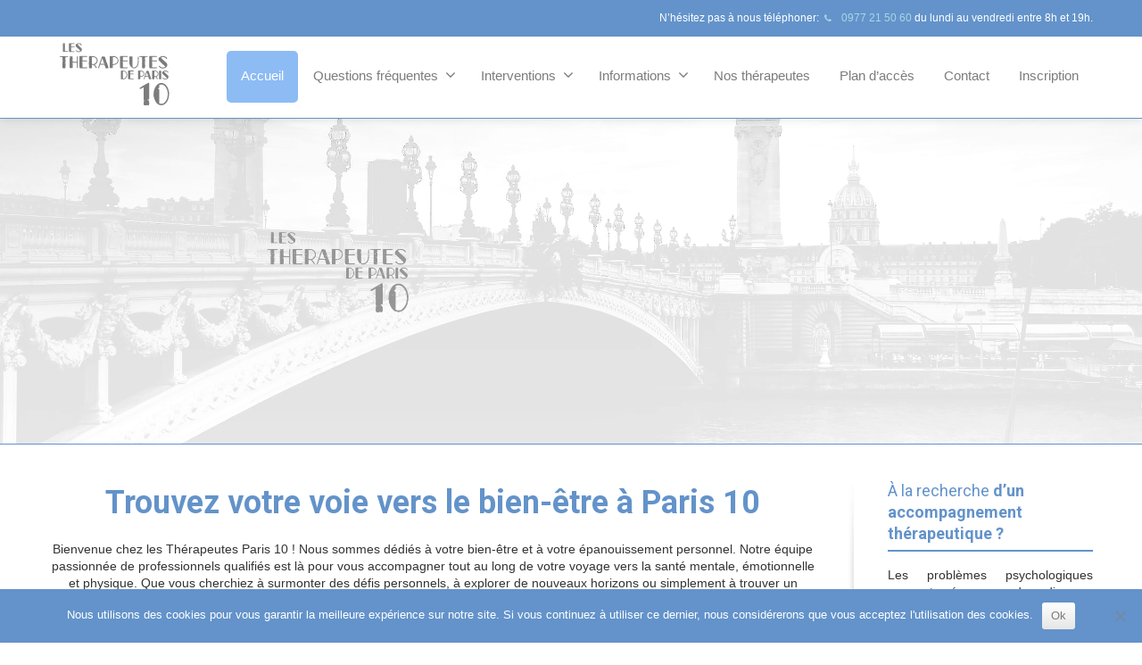

--- FILE ---
content_type: text/html; charset=UTF-8
request_url: https://therapeutes-paris10.fr/
body_size: 22560
content:
<!DOCTYPE html>
<!--[if lt IE 7]>      <html class="no-js html-loading wf-active ie old-browser lt-ie10 lt-ie9 lt-ie8 lt-ie7 responsive" itemscope="itemscope" itemtype="http://schema.org/WebPage" dir="ltr" lang="fr-FR" prefix="og: https://ogp.me/ns#"> <![endif]-->
<!--[if IE 7]>         <html class="no-js html-loading wf-active ie old-browser ie7 lt-ie10 lt-ie9 lt-ie8 responsive" itemscope="itemscope" itemtype="http://schema.org/WebPage" dir="ltr" lang="fr-FR" prefix="og: https://ogp.me/ns#"> <![endif]-->
<!--[if IE 8]>         <html class="no-js html-loading wf-active ie old-browser ie8 lt-ie10 lt-ie9 responsive" itemscope="itemscope" itemtype="http://schema.org/WebPage" dir="ltr" lang="fr-FR" prefix="og: https://ogp.me/ns#"> <![endif]-->
<!--[if IE 9]>         <html class="no-js html-loading wf-active ie modern-browser ie9 lt-ie10 responsive" itemscope="itemscope" itemtype="http://schema.org/WebPage" dir="ltr" lang="fr-FR" prefix="og: https://ogp.me/ns#"> <![endif]-->
<!--[if gt IE 9]><!--> <html class="no-js html-loading wf-active modern-browser responsive" itemscope="itemscope" itemtype="http://schema.org/WebPage" dir="ltr" lang="fr-FR" prefix="og: https://ogp.me/ns#"> <!--<![endif]-->
<head>
<meta http-equiv="content-type" content="text/html; charset=UTF-8" />
<meta name="viewport" content="width=device-width, initial-scale=1.0">
<!-- W3TC-include-js-head -->
<!--[if IE 8]>
<meta http-equiv="X-UA-Compatible" content="IE=edge,chrome=1">
<![endif]-->
<title>Thérapeutes Paris 10 : Renouez avec votre bien-être</title>
<link data-rocket-preload as="style" href="https://fonts.googleapis.com/css?family=Roboto%3A100%2C100italic%2C300%2C300italic%2Cregular%2Citalic%2C500%2C500italic%2C700%2C700italic%2C900%2C900italic%3Alatin-ext%2Cvietnamese%2Cgreek%2Ccyrillic-ext%2Cgreek-ext%2Clatin%2Ccyrillic&#038;display=swap" rel="preload">
<link href="https://fonts.googleapis.com/css?family=Roboto%3A100%2C100italic%2C300%2C300italic%2Cregular%2Citalic%2C500%2C500italic%2C700%2C700italic%2C900%2C900italic%3Alatin-ext%2Cvietnamese%2Cgreek%2Ccyrillic-ext%2Cgreek-ext%2Clatin%2Ccyrillic&#038;display=swap" media="print" onload="this.media=&#039;all&#039;" rel="stylesheet">
<noscript data-wpr-hosted-gf-parameters=""><link rel="stylesheet" href="https://fonts.googleapis.com/css?family=Roboto%3A100%2C100italic%2C300%2C300italic%2Cregular%2Citalic%2C500%2C500italic%2C700%2C700italic%2C900%2C900italic%3Alatin-ext%2Cvietnamese%2Cgreek%2Ccyrillic-ext%2Cgreek-ext%2Clatin%2Ccyrillic&#038;display=swap"></noscript>

		<!-- All in One SEO Pro 4.7.0 - aioseo.com -->
		<meta name="description" content="Thérapeutes Paris 10 : Découvrez notre équipe de thérapeutes dévoués à Paris 10, offrant une gamme diversifiée de thérapies pour répondre à vos besoins" />
		<meta name="robots" content="max-image-preview:large" />
		<meta name="google-site-verification" content="g5pkRdQVM1mSzsVvXeLpJ-0WV3feNXZXJPVBcmZ7s8o" />
		<meta name="msvalidate.01" content="53A8A52880BD8C5B7F974201D8C4C8CC" />
		<meta name="keywords" content="psychologue paris,psy paris,psychotherapeute paris,psychologue souffrance au travail,psychotherapie paris,psychologue gare de lyon,psychologue paris 10,psychologue paris 10eme" />
		<link rel="canonical" href="https://therapeutes-paris10.fr/" />
		<meta name="generator" content="All in One SEO Pro (AIOSEO) 4.7.0" />
		<meta property="og:locale" content="fr_FR" />
		<meta property="og:site_name" content="Thérapeute Paris 10 | Regrouprement des thérapeutes de Paris 10ème Arrondissement" />
		<meta property="og:type" content="website" />
		<meta property="og:title" content="Thérapeutes Paris 10 : Renouez avec votre bien-être" />
		<meta property="og:description" content="Thérapeutes Paris 10 : Découvrez notre équipe de thérapeutes dévoués à Paris 10, offrant une gamme diversifiée de thérapies pour répondre à vos besoins" />
		<meta property="og:url" content="https://therapeutes-paris10.fr/" />
		<meta name="twitter:card" content="summary_large_image" />
		<meta name="twitter:title" content="Thérapeutes Paris 10 : Renouez avec votre bien-être" />
		<meta name="twitter:description" content="Thérapeutes Paris 10 : Découvrez notre équipe de thérapeutes dévoués à Paris 10, offrant une gamme diversifiée de thérapies pour répondre à vos besoins" />
		<meta name="google" content="nositelinkssearchbox" />
		<script type="application/ld+json" class="aioseo-schema">
			{"@context":"https:\/\/schema.org","@graph":[{"@type":"BreadcrumbList","@id":"https:\/\/therapeutes-paris10.fr\/#breadcrumblist","itemListElement":[{"@type":"ListItem","@id":"https:\/\/therapeutes-paris10.fr\/#listItem","position":1,"name":"Domicile"}]},{"@type":"Organization","@id":"https:\/\/therapeutes-paris10.fr\/#organization","name":"Th\u00e9rapeute Paris 10","url":"https:\/\/therapeutes-paris10.fr\/","logo":{"@type":"ImageObject","url":"https:\/\/therapeutes-paris10.fr\/wp-content\/uploads\/2024\/02\/logo-paris-10.png","@id":"https:\/\/therapeutes-paris10.fr\/#organizationLogo","width":150,"height":91,"caption":"logo paris 10"},"image":{"@id":"https:\/\/therapeutes-paris10.fr\/#organizationLogo"}},{"@type":"WebPage","@id":"https:\/\/therapeutes-paris10.fr\/#webpage","url":"https:\/\/therapeutes-paris10.fr\/","name":"Th\u00e9rapeutes Paris 10 : Renouez avec votre bien-\u00eatre","description":"Th\u00e9rapeutes Paris 10 : D\u00e9couvrez notre \u00e9quipe de th\u00e9rapeutes d\u00e9vou\u00e9s \u00e0 Paris 10, offrant une gamme diversifi\u00e9e de th\u00e9rapies pour r\u00e9pondre \u00e0 vos besoins","inLanguage":"fr-FR","isPartOf":{"@id":"https:\/\/therapeutes-paris10.fr\/#website"},"breadcrumb":{"@id":"https:\/\/therapeutes-paris10.fr\/#breadcrumblist"},"datePublished":"2010-09-17T12:57:19+00:00","dateModified":"2024-12-31T10:29:24+00:00"},{"@type":"WebSite","@id":"https:\/\/therapeutes-paris10.fr\/#website","url":"https:\/\/therapeutes-paris10.fr\/","name":"Th\u00e9rapeute Paris 10","alternateName":"Regroupement des th\u00e9rapeutes au 10\u00e8me Arrondissement","description":"Regrouprement des th\u00e9rapeutes de Paris 10\u00e8me Arrondissement","inLanguage":"fr-FR","publisher":{"@id":"https:\/\/therapeutes-paris10.fr\/#organization"}}]}
		</script>
		<script type="text/javascript">
			(function(c,l,a,r,i,t,y){
			c[a]=c[a]||function(){(c[a].q=c[a].q||[]).push(arguments)};t=l.createElement(r);t.async=1;
			t.src="https://www.clarity.ms/tag/"+i+"?ref=aioseo";y=l.getElementsByTagName(r)[0];y.parentNode.insertBefore(t,y);
		})(window, document, "clarity", "script", "l9e821qf7v");
		</script>
		<!-- All in One SEO Pro -->

<link href='https://fonts.gstatic.com' crossorigin rel='preconnect' />
<link rel="alternate" type="application/rss+xml" title="Thérapeute Paris 10 &raquo; Flux" href="https://therapeutes-paris10.fr/feed/" />
<link rel="alternate" title="oEmbed (JSON)" type="application/json+oembed" href="https://therapeutes-paris10.fr/wp-json/oembed/1.0/embed?url=https%3A%2F%2Ftherapeutes-paris10.fr%2F" />
<link rel="alternate" title="oEmbed (XML)" type="text/xml+oembed" href="https://therapeutes-paris10.fr/wp-json/oembed/1.0/embed?url=https%3A%2F%2Ftherapeutes-paris10.fr%2F&#038;format=xml" />
<style id='wp-img-auto-sizes-contain-inline-css' type='text/css'>
img:is([sizes=auto i],[sizes^="auto," i]){contain-intrinsic-size:3000px 1500px}
/*# sourceURL=wp-img-auto-sizes-contain-inline-css */
</style>
<link rel='stylesheet' id='otw_grid_manager-css' href='https://therapeutes-paris10.fr/wp-content/plugins/widgetize-pages-light/include/otw_components/otw_grid_manager_light/css/otw-grid.css?ver=1.1' type='text/css' media='all' />
<style id='wp-emoji-styles-inline-css' type='text/css'>

	img.wp-smiley, img.emoji {
		display: inline !important;
		border: none !important;
		box-shadow: none !important;
		height: 1em !important;
		width: 1em !important;
		margin: 0 0.07em !important;
		vertical-align: -0.1em !important;
		background: none !important;
		padding: 0 !important;
	}
/*# sourceURL=wp-emoji-styles-inline-css */
</style>
<style id='wp-block-library-inline-css' type='text/css'>
:root{--wp-block-synced-color:#7a00df;--wp-block-synced-color--rgb:122,0,223;--wp-bound-block-color:var(--wp-block-synced-color);--wp-editor-canvas-background:#ddd;--wp-admin-theme-color:#007cba;--wp-admin-theme-color--rgb:0,124,186;--wp-admin-theme-color-darker-10:#006ba1;--wp-admin-theme-color-darker-10--rgb:0,107,160.5;--wp-admin-theme-color-darker-20:#005a87;--wp-admin-theme-color-darker-20--rgb:0,90,135;--wp-admin-border-width-focus:2px}@media (min-resolution:192dpi){:root{--wp-admin-border-width-focus:1.5px}}.wp-element-button{cursor:pointer}:root .has-very-light-gray-background-color{background-color:#eee}:root .has-very-dark-gray-background-color{background-color:#313131}:root .has-very-light-gray-color{color:#eee}:root .has-very-dark-gray-color{color:#313131}:root .has-vivid-green-cyan-to-vivid-cyan-blue-gradient-background{background:linear-gradient(135deg,#00d084,#0693e3)}:root .has-purple-crush-gradient-background{background:linear-gradient(135deg,#34e2e4,#4721fb 50%,#ab1dfe)}:root .has-hazy-dawn-gradient-background{background:linear-gradient(135deg,#faaca8,#dad0ec)}:root .has-subdued-olive-gradient-background{background:linear-gradient(135deg,#fafae1,#67a671)}:root .has-atomic-cream-gradient-background{background:linear-gradient(135deg,#fdd79a,#004a59)}:root .has-nightshade-gradient-background{background:linear-gradient(135deg,#330968,#31cdcf)}:root .has-midnight-gradient-background{background:linear-gradient(135deg,#020381,#2874fc)}:root{--wp--preset--font-size--normal:16px;--wp--preset--font-size--huge:42px}.has-regular-font-size{font-size:1em}.has-larger-font-size{font-size:2.625em}.has-normal-font-size{font-size:var(--wp--preset--font-size--normal)}.has-huge-font-size{font-size:var(--wp--preset--font-size--huge)}.has-text-align-center{text-align:center}.has-text-align-left{text-align:left}.has-text-align-right{text-align:right}.has-fit-text{white-space:nowrap!important}#end-resizable-editor-section{display:none}.aligncenter{clear:both}.items-justified-left{justify-content:flex-start}.items-justified-center{justify-content:center}.items-justified-right{justify-content:flex-end}.items-justified-space-between{justify-content:space-between}.screen-reader-text{border:0;clip-path:inset(50%);height:1px;margin:-1px;overflow:hidden;padding:0;position:absolute;width:1px;word-wrap:normal!important}.screen-reader-text:focus{background-color:#ddd;clip-path:none;color:#444;display:block;font-size:1em;height:auto;left:5px;line-height:normal;padding:15px 23px 14px;text-decoration:none;top:5px;width:auto;z-index:100000}html :where(.has-border-color){border-style:solid}html :where([style*=border-top-color]){border-top-style:solid}html :where([style*=border-right-color]){border-right-style:solid}html :where([style*=border-bottom-color]){border-bottom-style:solid}html :where([style*=border-left-color]){border-left-style:solid}html :where([style*=border-width]){border-style:solid}html :where([style*=border-top-width]){border-top-style:solid}html :where([style*=border-right-width]){border-right-style:solid}html :where([style*=border-bottom-width]){border-bottom-style:solid}html :where([style*=border-left-width]){border-left-style:solid}html :where(img[class*=wp-image-]){height:auto;max-width:100%}:where(figure){margin:0 0 1em}html :where(.is-position-sticky){--wp-admin--admin-bar--position-offset:var(--wp-admin--admin-bar--height,0px)}@media screen and (max-width:600px){html :where(.is-position-sticky){--wp-admin--admin-bar--position-offset:0px}}

/*# sourceURL=wp-block-library-inline-css */
</style>
<style id='classic-theme-styles-inline-css' type='text/css'>
/*! This file is auto-generated */
.wp-block-button__link{color:#fff;background-color:#32373c;border-radius:9999px;box-shadow:none;text-decoration:none;padding:calc(.667em + 2px) calc(1.333em + 2px);font-size:1.125em}.wp-block-file__button{background:#32373c;color:#fff;text-decoration:none}
/*# sourceURL=/wp-includes/css/classic-themes.min.css */
</style>
<link rel='stylesheet' id='cookie-notice-front-css' href='https://therapeutes-paris10.fr/wp-content/plugins/cookie-notice/css/front.min.css?ver=2.5.11' type='text/css' media='all' />
<link rel='stylesheet' id='tablepress-default-css' href='https://therapeutes-paris10.fr/wp-content/plugins/tablepress/css/build/default.css?ver=3.2.6' type='text/css' media='all' />
<link rel='stylesheet' id='js_composer_front-css' href='https://therapeutes-paris10.fr/wp-content/plugins/js_composer/assets/css/js_composer.min.css?ver=8.4.1' type='text/css' media='all' />
<link rel='stylesheet' id='bsf-Defaults-css' href='https://therapeutes-paris10.fr/wp-content/uploads/smile_fonts/Defaults/Defaults.css?ver=3.20.2' type='text/css' media='all' />
<link rel='stylesheet' id='timed-content-css-css' href='https://therapeutes-paris10.fr/wp-content/plugins/timed-content/css/timed-content.css?ver=2.97' type='text/css' media='all' />
<link rel='stylesheet' id='theme-frontend-style-css' href='https://therapeutes-paris10.fr/wp-content/themes/envision/lib/css/style.min.css?ver=3.7.0' type='text/css' media='all' />
<link rel='stylesheet' id='theme-bootstrap-responsive-1170-css' href='https://therapeutes-paris10.fr/wp-content/themes/envision/lib/css/bootstrap-responsive-1170.min.css?ver=3.7.0' type='text/css' media='all' />

<link rel='stylesheet' id='theme-fontawesome-css' href='https://therapeutes-paris10.fr/wp-content/themes/envision/includes/modules/module.fontawesome/source/css/font-awesome.min.css?ver=3.7.0' type='text/css' media='all' />
<link rel='stylesheet' id='theme-icomoon-css' href='https://therapeutes-paris10.fr/wp-content/themes/envision/includes/modules/module.icomoon/source/css/icomoon.css?ver=3.7.0' type='text/css' media='all' />
<link rel='stylesheet' id='theme-skin' href='https://therapeutes-paris10.fr/wp-content/uploads/2024/02/Default-Skin_acc815ca0b16fd2b0bfc29dc30dfedcb.css?VKMQiGaAau' type='text/css' media='all'/>
<script type='text/javascript'>
var CloudFwOp = {"themeurl":"https:\/\/therapeutes-paris10.fr\/wp-content\/themes\/envision","ajaxUrl":"https:\/\/therapeutes-paris10.fr\/wp-admin\/admin-ajax.php","device":"widescreen","RTL":false,"SSL":true,"protocol":"https","responsive":true,"lang":"fr-FR","sticky_header":true,"header_overlapping":false,"navigation_event":"hover","sticky_header_offset":-91,"nav_hover_delay":"10","uniform_elements":true,"disable_prettyphoto_on_mobile":true,"text_close":"Close","gallery_overlay_opacity":"90"};
</script>
<script type="text/javascript" src="https://therapeutes-paris10.fr/wp-includes/js/jquery/jquery.min.js?ver=3.7.1" id="jquery-core-js"></script>
<script type="text/javascript" src="https://therapeutes-paris10.fr/wp-includes/js/jquery/jquery-migrate.min.js?ver=3.4.1" id="jquery-migrate-js"></script>
<script type="text/javascript" id="cookie-notice-front-js-before">
/* <![CDATA[ */
var cnArgs = {"ajaxUrl":"https:\/\/therapeutes-paris10.fr\/wp-admin\/admin-ajax.php","nonce":"35f7c26124","hideEffect":"fade","position":"bottom","onScroll":false,"onScrollOffset":100,"onClick":false,"cookieName":"cookie_notice_accepted","cookieTime":15811200,"cookieTimeRejected":2592000,"globalCookie":false,"redirection":false,"cache":true,"revokeCookies":false,"revokeCookiesOpt":"automatic"};

//# sourceURL=cookie-notice-front-js-before
/* ]]> */
</script>
<script type="text/javascript" src="https://therapeutes-paris10.fr/wp-content/plugins/cookie-notice/js/front.min.js?ver=2.5.11" id="cookie-notice-front-js"></script>
<script type="text/javascript" src="https://therapeutes-paris10.fr/wp-content/plugins/timed-content/js/timed-content.js?ver=2.97" id="timed-content_js-js"></script>
<script></script><link rel="https://api.w.org/" href="https://therapeutes-paris10.fr/wp-json/" /><link rel="alternate" title="JSON" type="application/json" href="https://therapeutes-paris10.fr/wp-json/wp/v2/pages/4" /><link rel='shortlink' href='https://therapeutes-paris10.fr/' />
<script src="https://analytics.ahrefs.com/analytics.js" data-key="qb3cKVM8ZYDc7t4ssBYLQQ" async></script>


<meta name="ahrefs-site-verification" content="885d3f54c0f69c7894df227d3a4574287fc916140b13d80d60df4ebe361b28a4">

<script type="text/javascript">
    (function(c,l,a,r,i,t,y){
        c[a]=c[a]||function(){(c[a].q=c[a].q||[]).push(arguments)};
        t=l.createElement(r);t.async=1;t.src="https://www.clarity.ms/tag/"+i;
        y=l.getElementsByTagName(r)[0];y.parentNode.insertBefore(t,y);
    })(window, document, "clarity", "script", "l9e821qf7v");
</script>

            <style>
                body {
                    -webkit-touch-callout: none;
                    -webkit-user-select: none;
                    -khtml-user-select: none;
                    -moz-user-select: none;
                    -ms-user-select: none;
                    user-select: none;
                }
            </style>


            <script type="text/javascript">
                //<![CDATA[
                document.onkeypress = function(event) {
                    event = (event || window.event);
                    if (event.keyCode === 123) {
                        //alert('No F-12');
                        return false;
                    }
                };
                document.onmousedown = function(event) {
                    event = (event || window.event);
                    if (event.keyCode === 123) {
                        //alert('No F-keys');
                        return false;
                    }
                };
                document.onkeydown = function(event) {
                    event = (event || window.event);
                    if (event.keyCode === 123) {
                        //alert('No F-keys');
                        return false;
                    }
                };

                function contentprotector() {
                    return false;
                }
                function mousehandler(e) {
                    var myevent = (isNS) ? e : event;
                    var eventbutton = (isNS) ? myevent.which : myevent.button;
                    if ((eventbutton === 2) || (eventbutton === 3))
                        return false;
                }
                document.oncontextmenu = contentprotector;
                document.onmouseup = contentprotector;
                var isCtrl = false;
                window.onkeyup = function(e)
                {
                    if (e.which === 17)
                        isCtrl = false;
                }

                window.onkeydown = function(e)
                {
                    if (e.which === 17)
                        isCtrl = true;
                    if (((e.which === 85) || (e.which === 65) || (e.which === 80) || (e.which === 88) || (e.which === 67) || (e.which === 86) || (e.which === 83)) && isCtrl === true)
                    {
                        return false;
                    }
                }
                isCtrl = false;
                document.ondragstart = contentprotector;
                //]]>
            </script>
            <meta name="generator" content="Powered by WPBakery Page Builder - drag and drop page builder for WordPress."/>
<style type="text/css">.broken_link, a.broken_link {
	text-decoration: line-through;
}</style><link rel='stylesheet' id='yarppRelatedCss-css' href='https://therapeutes-paris10.fr/wp-content/plugins/yet-another-related-posts-plugin/style/related.css?ver=5.30.11' type='text/css' media='all' />
<style id='global-styles-inline-css' type='text/css'>
:root{--wp--preset--aspect-ratio--square: 1;--wp--preset--aspect-ratio--4-3: 4/3;--wp--preset--aspect-ratio--3-4: 3/4;--wp--preset--aspect-ratio--3-2: 3/2;--wp--preset--aspect-ratio--2-3: 2/3;--wp--preset--aspect-ratio--16-9: 16/9;--wp--preset--aspect-ratio--9-16: 9/16;--wp--preset--color--black: #000000;--wp--preset--color--cyan-bluish-gray: #abb8c3;--wp--preset--color--white: #ffffff;--wp--preset--color--pale-pink: #f78da7;--wp--preset--color--vivid-red: #cf2e2e;--wp--preset--color--luminous-vivid-orange: #ff6900;--wp--preset--color--luminous-vivid-amber: #fcb900;--wp--preset--color--light-green-cyan: #7bdcb5;--wp--preset--color--vivid-green-cyan: #00d084;--wp--preset--color--pale-cyan-blue: #8ed1fc;--wp--preset--color--vivid-cyan-blue: #0693e3;--wp--preset--color--vivid-purple: #9b51e0;--wp--preset--gradient--vivid-cyan-blue-to-vivid-purple: linear-gradient(135deg,rgb(6,147,227) 0%,rgb(155,81,224) 100%);--wp--preset--gradient--light-green-cyan-to-vivid-green-cyan: linear-gradient(135deg,rgb(122,220,180) 0%,rgb(0,208,130) 100%);--wp--preset--gradient--luminous-vivid-amber-to-luminous-vivid-orange: linear-gradient(135deg,rgb(252,185,0) 0%,rgb(255,105,0) 100%);--wp--preset--gradient--luminous-vivid-orange-to-vivid-red: linear-gradient(135deg,rgb(255,105,0) 0%,rgb(207,46,46) 100%);--wp--preset--gradient--very-light-gray-to-cyan-bluish-gray: linear-gradient(135deg,rgb(238,238,238) 0%,rgb(169,184,195) 100%);--wp--preset--gradient--cool-to-warm-spectrum: linear-gradient(135deg,rgb(74,234,220) 0%,rgb(151,120,209) 20%,rgb(207,42,186) 40%,rgb(238,44,130) 60%,rgb(251,105,98) 80%,rgb(254,248,76) 100%);--wp--preset--gradient--blush-light-purple: linear-gradient(135deg,rgb(255,206,236) 0%,rgb(152,150,240) 100%);--wp--preset--gradient--blush-bordeaux: linear-gradient(135deg,rgb(254,205,165) 0%,rgb(254,45,45) 50%,rgb(107,0,62) 100%);--wp--preset--gradient--luminous-dusk: linear-gradient(135deg,rgb(255,203,112) 0%,rgb(199,81,192) 50%,rgb(65,88,208) 100%);--wp--preset--gradient--pale-ocean: linear-gradient(135deg,rgb(255,245,203) 0%,rgb(182,227,212) 50%,rgb(51,167,181) 100%);--wp--preset--gradient--electric-grass: linear-gradient(135deg,rgb(202,248,128) 0%,rgb(113,206,126) 100%);--wp--preset--gradient--midnight: linear-gradient(135deg,rgb(2,3,129) 0%,rgb(40,116,252) 100%);--wp--preset--font-size--small: 13px;--wp--preset--font-size--medium: 20px;--wp--preset--font-size--large: 36px;--wp--preset--font-size--x-large: 42px;--wp--preset--spacing--20: 0.44rem;--wp--preset--spacing--30: 0.67rem;--wp--preset--spacing--40: 1rem;--wp--preset--spacing--50: 1.5rem;--wp--preset--spacing--60: 2.25rem;--wp--preset--spacing--70: 3.38rem;--wp--preset--spacing--80: 5.06rem;--wp--preset--shadow--natural: 6px 6px 9px rgba(0, 0, 0, 0.2);--wp--preset--shadow--deep: 12px 12px 50px rgba(0, 0, 0, 0.4);--wp--preset--shadow--sharp: 6px 6px 0px rgba(0, 0, 0, 0.2);--wp--preset--shadow--outlined: 6px 6px 0px -3px rgb(255, 255, 255), 6px 6px rgb(0, 0, 0);--wp--preset--shadow--crisp: 6px 6px 0px rgb(0, 0, 0);}:where(.is-layout-flex){gap: 0.5em;}:where(.is-layout-grid){gap: 0.5em;}body .is-layout-flex{display: flex;}.is-layout-flex{flex-wrap: wrap;align-items: center;}.is-layout-flex > :is(*, div){margin: 0;}body .is-layout-grid{display: grid;}.is-layout-grid > :is(*, div){margin: 0;}:where(.wp-block-columns.is-layout-flex){gap: 2em;}:where(.wp-block-columns.is-layout-grid){gap: 2em;}:where(.wp-block-post-template.is-layout-flex){gap: 1.25em;}:where(.wp-block-post-template.is-layout-grid){gap: 1.25em;}.has-black-color{color: var(--wp--preset--color--black) !important;}.has-cyan-bluish-gray-color{color: var(--wp--preset--color--cyan-bluish-gray) !important;}.has-white-color{color: var(--wp--preset--color--white) !important;}.has-pale-pink-color{color: var(--wp--preset--color--pale-pink) !important;}.has-vivid-red-color{color: var(--wp--preset--color--vivid-red) !important;}.has-luminous-vivid-orange-color{color: var(--wp--preset--color--luminous-vivid-orange) !important;}.has-luminous-vivid-amber-color{color: var(--wp--preset--color--luminous-vivid-amber) !important;}.has-light-green-cyan-color{color: var(--wp--preset--color--light-green-cyan) !important;}.has-vivid-green-cyan-color{color: var(--wp--preset--color--vivid-green-cyan) !important;}.has-pale-cyan-blue-color{color: var(--wp--preset--color--pale-cyan-blue) !important;}.has-vivid-cyan-blue-color{color: var(--wp--preset--color--vivid-cyan-blue) !important;}.has-vivid-purple-color{color: var(--wp--preset--color--vivid-purple) !important;}.has-black-background-color{background-color: var(--wp--preset--color--black) !important;}.has-cyan-bluish-gray-background-color{background-color: var(--wp--preset--color--cyan-bluish-gray) !important;}.has-white-background-color{background-color: var(--wp--preset--color--white) !important;}.has-pale-pink-background-color{background-color: var(--wp--preset--color--pale-pink) !important;}.has-vivid-red-background-color{background-color: var(--wp--preset--color--vivid-red) !important;}.has-luminous-vivid-orange-background-color{background-color: var(--wp--preset--color--luminous-vivid-orange) !important;}.has-luminous-vivid-amber-background-color{background-color: var(--wp--preset--color--luminous-vivid-amber) !important;}.has-light-green-cyan-background-color{background-color: var(--wp--preset--color--light-green-cyan) !important;}.has-vivid-green-cyan-background-color{background-color: var(--wp--preset--color--vivid-green-cyan) !important;}.has-pale-cyan-blue-background-color{background-color: var(--wp--preset--color--pale-cyan-blue) !important;}.has-vivid-cyan-blue-background-color{background-color: var(--wp--preset--color--vivid-cyan-blue) !important;}.has-vivid-purple-background-color{background-color: var(--wp--preset--color--vivid-purple) !important;}.has-black-border-color{border-color: var(--wp--preset--color--black) !important;}.has-cyan-bluish-gray-border-color{border-color: var(--wp--preset--color--cyan-bluish-gray) !important;}.has-white-border-color{border-color: var(--wp--preset--color--white) !important;}.has-pale-pink-border-color{border-color: var(--wp--preset--color--pale-pink) !important;}.has-vivid-red-border-color{border-color: var(--wp--preset--color--vivid-red) !important;}.has-luminous-vivid-orange-border-color{border-color: var(--wp--preset--color--luminous-vivid-orange) !important;}.has-luminous-vivid-amber-border-color{border-color: var(--wp--preset--color--luminous-vivid-amber) !important;}.has-light-green-cyan-border-color{border-color: var(--wp--preset--color--light-green-cyan) !important;}.has-vivid-green-cyan-border-color{border-color: var(--wp--preset--color--vivid-green-cyan) !important;}.has-pale-cyan-blue-border-color{border-color: var(--wp--preset--color--pale-cyan-blue) !important;}.has-vivid-cyan-blue-border-color{border-color: var(--wp--preset--color--vivid-cyan-blue) !important;}.has-vivid-purple-border-color{border-color: var(--wp--preset--color--vivid-purple) !important;}.has-vivid-cyan-blue-to-vivid-purple-gradient-background{background: var(--wp--preset--gradient--vivid-cyan-blue-to-vivid-purple) !important;}.has-light-green-cyan-to-vivid-green-cyan-gradient-background{background: var(--wp--preset--gradient--light-green-cyan-to-vivid-green-cyan) !important;}.has-luminous-vivid-amber-to-luminous-vivid-orange-gradient-background{background: var(--wp--preset--gradient--luminous-vivid-amber-to-luminous-vivid-orange) !important;}.has-luminous-vivid-orange-to-vivid-red-gradient-background{background: var(--wp--preset--gradient--luminous-vivid-orange-to-vivid-red) !important;}.has-very-light-gray-to-cyan-bluish-gray-gradient-background{background: var(--wp--preset--gradient--very-light-gray-to-cyan-bluish-gray) !important;}.has-cool-to-warm-spectrum-gradient-background{background: var(--wp--preset--gradient--cool-to-warm-spectrum) !important;}.has-blush-light-purple-gradient-background{background: var(--wp--preset--gradient--blush-light-purple) !important;}.has-blush-bordeaux-gradient-background{background: var(--wp--preset--gradient--blush-bordeaux) !important;}.has-luminous-dusk-gradient-background{background: var(--wp--preset--gradient--luminous-dusk) !important;}.has-pale-ocean-gradient-background{background: var(--wp--preset--gradient--pale-ocean) !important;}.has-electric-grass-gradient-background{background: var(--wp--preset--gradient--electric-grass) !important;}.has-midnight-gradient-background{background: var(--wp--preset--gradient--midnight) !important;}.has-small-font-size{font-size: var(--wp--preset--font-size--small) !important;}.has-medium-font-size{font-size: var(--wp--preset--font-size--medium) !important;}.has-large-font-size{font-size: var(--wp--preset--font-size--large) !important;}.has-x-large-font-size{font-size: var(--wp--preset--font-size--x-large) !important;}
/*# sourceURL=global-styles-inline-css */
</style>

<style id="dynamic-css" type="text/css">@media ( min-width: 979px ) { .modern-browser #header-container.stuck #logo img {height: 91px;  margin-top: 0px !important;  margin-bottom: 0px !important;}  }#titlebar {color: #666366;  background-image: url('https://therapeutes-paris10.fr/wp-content/uploads/2024/02/banner-paris-10.png');  -webkit-background-size: cover; -moz-background-size: cover; -o-background-size: cover; background-size: cover; filter: progid:DXImageTransform.Microsoft.AlphaImageLoader(src='https://therapeutes-paris10.fr/wp-content/uploads/2024/02/banner-paris-10.png',sizingMethod='scale'); -ms-filter: "progid:DXImageTransform.Microsoft.AlphaImageLoader(src='https://therapeutes-paris10.fr/wp-content/uploads/2024/02/banner-paris-10.png', sizingMethod='scale')";  border-bottom: 1px solid #6393ca;} #titlebar-title {color: #666366;} #titlebar-text a {color: #6393CA;  text-decoration: underline;} #titlebar-text a:hover {color: #6393ca;  text-decoration: overline;} #titlebar #breadcrumb {background-color: #8dbbf4;  border-color: #6393ca;  border-bottom-color: #6393ca;} #titlebar #breadcrumb, #titlebar #breadcrumb a {color: #fff;} #titlebar #breadcrumb a:hover {color: #fff;} #titlebar > .container {padding-top: 300px;  padding-bottom: 65px;} </style>

<link rel="icon" href="https://therapeutes-paris10.fr/wp-content/uploads/2024/02/favicone-paris-10-120x120.jpg" sizes="32x32" />
<link rel="icon" href="https://therapeutes-paris10.fr/wp-content/uploads/2024/02/favicone-paris-10-300x300.jpg" sizes="192x192" />
<link rel="apple-touch-icon" href="https://therapeutes-paris10.fr/wp-content/uploads/2024/02/favicone-paris-10-300x300.jpg" />
<meta name="msapplication-TileImage" content="https://therapeutes-paris10.fr/wp-content/uploads/2024/02/favicone-paris-10-300x300.jpg" />
		<style type="text/css" id="wp-custom-css">
			blockquote p {
    font-size: 14px;
}
@media (max-width: 80px)
{
	img.alignright
                {
                               float:none;
                }

	#top-bar-text
	{
		    line-height: 24px;
    white-space: initial;
	}
	#titlebar
	{
		background-image:url('https://therapeutes-paris10.fr/wp-content/uploads/2020/06/10.jpg');
	}
	#titlebar > .container {
    padding-top: 165px;
    padding-bottom: 0px;
}
}
.btn-custom-color {
	background-color: #C49DB8!important;
}
@media (min-width: 979px) and (max-width: 1200px){
#header-navigation > li.top-level-item > a {
    padding-left: 4px!important;
    padding-right: 7px!important;
	}

}
.cog-button__text{
color:#ffffff!important;}

@media (max-width: 767px){
#top-bar {
    font-size: 9px!important;
}
	#titlebar{
		background-position: center left!important;
	}
}		</style>
		<style type="text/css" data-type="vc_shortcodes-default-css">.vc_do_btn{margin-bottom:22px;}</style><noscript><style> .wpb_animate_when_almost_visible { opacity: 1; }</style></noscript>
<!-- BEGIN Tracking code for Matomo -->
<script type="text/javascript">var _paq = window._paq || []; _paq.push(["setCustomVariable",1,"Visitor","_unknown","visit"]); _paq.push(["trackPageView"]); _paq.push(["enableLinkTracking"]); (function() { var u="https://www.procutomo.eu/"; _paq.push(["setTrackerUrl", u+"piwik.php"]); _paq.push(["setSiteId", "388"]); var d=document, g=d.createElement("script"), s=d.getElementsByTagName("script")[0]; g.type="text/javascript"; g.defer=true; g.async=true; g.src=u+"piwik.js"; s.parentNode.insertBefore(g,s); })();</script>
<!-- END Tracking code for Matomo -->

</head>

<body class="home wp-singular page-template-default page page-id-4 wp-embed-responsive wp-theme-envision cookies-not-set run is-loaded-core-plugin layout--fullwidth ui--side-panel-position-left ui--mobile-navigation-style-default wpb-js-composer js-comp-ver-8.4.1 vc_responsive">


<div data-rocket-location-hash="7ae582df7fc68c559c269dae043b4ff4" id="side-panel-pusher">

<div data-rocket-location-hash="33e87ff5b9c9bb7aa18aa2719ab57394" id="main-container">

	<div data-rocket-location-hash="5240db48040183a2d8f6ffb823040453" id="page-wrap">

		
		<header id="page-header" class="clearfix">

									
			
			<div id="header-container" class="header-style-1 logo-position-left navigation-position-right sticky-logo-position-left sticky-navigation-position-right no-stuck clearfix"  data-responsive="{&quot;css&quot;:{&quot;padding-bottom&quot;:{&quot;phone&quot;:0,&quot;tablet&quot;:10,&quot;widescreen&quot;:0}}}">
				<div id="header-container-background"></div>
				            <div id="top-bar" class="clearfix">
                <div id="top-bar-background">
                    <div class="container relative">
                                                <div id="top-bar-text" class="top-bar-sides abs-right">
                            N’hésitez pas à nous téléphoner: <span style="color: #ffff00;"><a style="color: #a9d6e4;" title="prendre contact" href="https://therapeutes-paris10.fr/contact-therapeute-paris-10/"><i class="ui--icon fontawesome-phone icon-inline-block" style="font-size: 10px;  width: 14px;  height: 14px;  margin-right: 5px;"></i> 0977 21 50 60</a></span> du lundi au vendredi entre 8h et 19h.                        </div>
                        
                        <div id="top-bar-widgets" class="top-bar-sides abs-left">
                                                    </div>
                    </div>
                </div>
            </div><!-- /#top-bar -->
				<div class="container relative">
					
					<div id="logo">
												<a href="https://therapeutes-paris10.fr">

							<img  id="logo-desktop" class="visible-desktop " src="https://therapeutes-paris10.fr/wp-content/uploads/2024/02/logo-paris-10.png" data-at2x="https://therapeutes-paris10.fr/wp-content/uploads/2024/02/logo-paris-10.png" alt="Thérapeute Paris 10"/>
<img  id="logo-tablet" class="visible-tablet " src="https://therapeutes-paris10.fr/wp-content/uploads/2024/02/logo-paris-10.png" data-at2x="https://therapeutes-paris10.fr/wp-content/uploads/2024/02/logo-paris-10.png" alt="Thérapeute Paris 10" style="margin-top: 10px;  margin-bottom: 10px;"/>
<img  id="logo-phone" class="visible-phone " src="https://therapeutes-paris10.fr/wp-content/uploads/2024/02/logo-paris-10.png" data-at2x="https://therapeutes-paris10.fr/wp-content/uploads/2024/02/logo-paris-10.png" alt="Thérapeute Paris 10" style="margin-top: 10px;  margin-bottom: 10px;"/>						</a>
													<div id="header-navigation-toggle">
								<a href="javascript:;"><i class="fontawesome-align-justify ui--caret"></i><span class="header-navigation-toogle-text">Navigation</span></a>
							</div>
																	</div><!-- /#logo -->

					
																		<nav id="navigation" class="without-navigation-holder ui-row header-style-1">
								<ul id="header-navigation" class="sf-menu clearfix unstyled-all"><li id="menu-item-6827" class="menu-item menu-item-type-post_type menu-item-object-page menu-item-home current-menu-item page_item page-item-4 current_page_item level-0 top-level-item to-right"><a title="Accueil" href="https://therapeutes-paris10.fr/">Accueil</a></li>
<li id="menu-item-129" class="menu-item menu-item-type-post_type menu-item-object-page menu-item-has-children level-0 top-level-item has-child fallout to-right"><a title="Questions fréquentes" href="https://therapeutes-paris10.fr/therapeute-paris-10-questions-frequentes/">Questions fréquentes<i class="ui--caret fontawesome-angle-down px18"></i></a>
<ul class="sub-menu">
	<li id="menu-item-70" class="menu-item menu-item-type-post_type menu-item-object-page level-1 sub-level-item to-right"><a title="Pourquoi et quand consulter ?" href="https://therapeutes-paris10.fr/therapeute-paris-10-questions-frequentes/quand-et-pourquoi-consulter-therapeute-paris-10/">Pourquoi et quand consulter ?</a></li>
	<li id="menu-item-69" class="menu-item menu-item-type-post_type menu-item-object-page level-1 sub-level-item to-right"><a title="Qu’est-ce qu’une psychothérapie ?" href="https://therapeutes-paris10.fr/therapeute-paris-10-questions-frequentes/que-signifie-une-psychotherapie/">Qu’est-ce qu’une psychothérapie ?</a></li>
	<li id="menu-item-83" class="menu-item menu-item-type-post_type menu-item-object-page level-1 sub-level-item to-right"><a title="Le premier entretien thérapeutique" href="https://therapeutes-paris10.fr/therapeute-paris-10-questions-frequentes/comment-se-deroule-le-premier-rendez-vous-therapeutique/">Le premier entretien thérapeutique</a></li>
	<li id="menu-item-92" class="menu-item menu-item-type-post_type menu-item-object-page level-1 sub-level-item to-right"><a title="Les différentes thérapies" href="https://therapeutes-paris10.fr/therapeute-paris-10-questions-frequentes/les-differents-types-de-therapies-proposees/">Les différentes thérapies</a></li>
	<li id="menu-item-102" class="menu-item menu-item-type-post_type menu-item-object-page level-1 sub-level-item to-right"><a title="Que se passe t-il en psychothérapie?" href="https://therapeutes-paris10.fr/therapeute-paris-10-questions-frequentes/une-seance-de-psychotherapie/">Que se passe t-il en psychothérapie?</a></li>
</ul>
</li>
<li id="menu-item-107" class="menu-item menu-item-type-post_type menu-item-object-page menu-item-has-children level-0 top-level-item has-child fallout to-right"><a title="Interventions" href="https://therapeutes-paris10.fr/therapies-proposees-therapeute-paris-10/">Interventions<i class="ui--caret fontawesome-angle-down px18"></i></a>
<ul class="sub-menu">
	<li id="menu-item-454" class="menu-item menu-item-type-post_type menu-item-object-page level-1 sub-level-item to-right"><a title="Therapie de l&rsquo;enfant" href="https://therapeutes-paris10.fr/therapies-proposees-therapeute-paris-10/therapie-enfant-avec-therapeute-paris-10/">Therapie de l&rsquo;enfant</a></li>
	<li id="menu-item-164" class="menu-item menu-item-type-post_type menu-item-object-page level-1 sub-level-item to-right"><a title="Therapie de l&rsquo;adolescent" href="https://therapeutes-paris10.fr/therapies-proposees-therapeute-paris-10/therapie-adolescent-avec-therapeute-paris-10/">Therapie de l&rsquo;adolescent</a></li>
	<li id="menu-item-244" class="menu-item menu-item-type-post_type menu-item-object-page level-1 sub-level-item to-right"><a title="Hypnose et hypnothérapie" href="https://therapeutes-paris10.fr/therapies-proposees-therapeute-paris-10/hypnose-hypnotherapie-paris-10-hypnose-paris/">Hypnose et hypnothérapie</a></li>
	<li id="menu-item-212" class="menu-item menu-item-type-post_type menu-item-object-page level-1 sub-level-item to-right"><a title="Thérapie individuelle" href="https://therapeutes-paris10.fr/therapies-proposees-therapeute-paris-10/therapie-individuelle-de-adulte-par-therapeute-paris-10/">Thérapie individuelle</a></li>
	<li id="menu-item-455" class="menu-item menu-item-type-post_type menu-item-object-page level-1 sub-level-item to-right"><a title="Thérapie de couple" href="https://therapeutes-paris10.fr/therapies-proposees-therapeute-paris-10/therapie-de-couple-avec-therapeute-paris-10/">Thérapie de couple</a></li>
	<li id="menu-item-233" class="menu-item menu-item-type-post_type menu-item-object-page level-1 sub-level-item to-right"><a title="Souffrance au travail" href="https://therapeutes-paris10.fr/therapies-proposees-therapeute-paris-10/traitement-burnout-avec-therapeute-paris-10/">Souffrance au travail</a></li>
</ul>
</li>
<li id="menu-item-391" class="menu-item menu-item-type-post_type menu-item-object-page menu-item-has-children level-0 top-level-item has-child fallout to-right"><a title="Informations pratiques" href="https://therapeutes-paris10.fr/informations-pratiques-therapeute-paris-10/">Informations<i class="ui--caret fontawesome-angle-down px18"></i></a>
<ul class="sub-menu">
	<li id="menu-item-405" class="menu-item menu-item-type-post_type menu-item-object-page level-1 sub-level-item to-right"><a title="Choisir un spécialiste de la santé mentale" href="https://therapeutes-paris10.fr/informations-pratiques-therapeute-paris-10/therapeute-psychotherapeute-psychiatre-psychanalyste-paris-10/">Choisir un spécialiste de la santé mentale</a></li>
	<li id="menu-item-6826" class="menu-item menu-item-type-post_type menu-item-object-page level-1 sub-level-item to-right"><a title="Prix d&rsquo;une consultation" href="https://therapeutes-paris10.fr/informations-pratiques-therapeute-paris-10/tarifs-consultation-therapeute-prix-une-seance/">Prix d&rsquo;une consultation</a></li>
	<li id="menu-item-456" class="menu-item menu-item-type-post_type menu-item-object-page level-1 sub-level-item to-right"><a title="Nos adresses" href="https://therapeutes-paris10.fr/informations-pratiques-therapeute-paris-10/trouver-un-bon-therapeute-10eme-arr/">Nos adresses</a></li>
</ul>
</li>
<li id="menu-item-288" class="menu-item menu-item-type-post_type menu-item-object-page level-0 top-level-item to-right"><a title="Nos thérapeutes" href="https://therapeutes-paris10.fr/therapeutes-paris-10/">Nos thérapeutes</a></li>
<li id="menu-item-457" class="menu-item menu-item-type-post_type menu-item-object-page level-0 top-level-item to-right"><a title="Plan d&rsquo;accès" href="https://therapeutes-paris10.fr/informations-pratiques-therapeute-paris-10/trouver-un-bon-therapeute-10eme-arr/">Plan d&rsquo;accès</a></li>
<li id="menu-item-6825" class="menu-item menu-item-type-post_type menu-item-object-page level-0 top-level-item to-right"><a title="Contact" href="https://therapeutes-paris10.fr/contact-therapeute-paris-10/">Contact</a></li>
<li id="menu-item-6538" class="menu-item menu-item-type-post_type menu-item-object-page level-0 top-level-item to-right"><a title="Inscription" href="https://therapeutes-paris10.fr/vous-etes-therapeute/">Inscription</a></li>
 </ul>							</nav><!-- /nav#navigation -->
											
									</div>
			</div><!-- /#header-container -->

		</header>
								
		<div id="titlebar" class=" cover orientation-right">
						<div class="container relative">
				<div id="titlebar-text" class="no-breadcrumb">
					
									</div>
							</div>
		</div><!-- /#titlebar -->

	<div id="page-content" class="sidebar-layout ui-row sidebar-right"><div class="container"><div id="the-content"  class="content-full-phone">
	<div class="wpb-content-wrapper"><div class="vc_row wpb_row vc_row-fluid"><div class="wpb_column vc_column_container vc_col-sm-12"><div class="vc_column-inner"><div class="wpb_wrapper">
	<div class="wpb_text_column wpb_content_element" >
		<div class="wpb_wrapper">
			<h1 style="color: #6393ca; font-size: 36px; text-align: center; line-height: 50px;">Trouvez votre voie vers le bien-être à Paris 10</h1>
<p style="text-align: center;">Bienvenue chez les Thérapeutes Paris 10 ! Nous sommes dédiés à votre bien-être et à votre épanouissement personnel. Notre équipe passionnée de professionnels qualifiés est là pour vous accompagner tout au long de votre voyage vers la santé mentale, émotionnelle et physique. Que vous cherchiez à surmonter des défis personnels, à explorer de nouveaux horizons ou simplement à trouver un moment de tranquillité dans votre vie trépidante, nous sommes là pour vous offrir un soutien attentionné et des solutions sur mesure. Chez nous, vous trouverez un espace sécurisé et bienveillant où vous pourrez vous exprimer librement et commencer à vous reconnecter avec vous-même. Nous sommes impatients de vous aider à découvrir le potentiel infini qui réside en vous et à vous accompagner sur le chemin de la guérison et de la croissance personnelle.</p>

		</div>
	</div>
</div></div></div></div><div class="vc_row wpb_row vc_row-fluid"><div class="wpb_column vc_column_container vc_col-sm-12"><div class="vc_column-inner"><div class="wpb_wrapper"><div class="vc_separator wpb_content_element vc_separator_align_center vc_sep_width_80 vc_sep_pos_align_center vc_separator_no_text wpb_content_element  wpb_content_element" ><span class="vc_sep_holder vc_sep_holder_l"><span style="border-color:#6393CA;" class="vc_sep_line"></span></span><span class="vc_sep_holder vc_sep_holder_r"><span style="border-color:#6393CA;" class="vc_sep_line"></span></span>
</div>
	<div class="wpb_text_column wpb_content_element" >
		<div class="wpb_wrapper">
			<h2>Faites connaissance avec nos thérapeutes passionnés à Paris 10</h2>
<p>Découvrez notre équipe de thérapeutes dévoués ! Cliquez sur chaque image pour en savoir plus sur leur expertise et approche thérapeutique. Nous sommes là pour vous accompagner vers une meilleure santé mentale et émotionnelle.</p>

		</div>
	</div>
</div></div></div></div><div class="vc_row wpb_row vc_row-fluid"><div class="wpb_column vc_column_container vc_col-sm-3"><div class="vc_column-inner"><div class="wpb_wrapper">
	<div  class="wpb_single_image wpb_content_element vc_align_center wpb_content_element">
		
		<figure class="wpb_wrapper vc_figure">
			<a href="https://therapeutes-paris10.fr/vous-etes-therapeute/" target="_self" class="vc_single_image-wrapper vc_box_shadow  vc_box_border_grey"><img fetchpriority="high" decoding="async" width="300" height="400" src="https://therapeutes-paris10.fr/wp-content/uploads/2024/02/inscription-professionnel.jpg" class="vc_single_image-img attachment-large" alt="Inscription Professionnel" title="Inscription Professionnel" srcset="https://therapeutes-paris10.fr/wp-content/uploads/2024/02/inscription-professionnel.jpg 300w, https://therapeutes-paris10.fr/wp-content/uploads/2024/02/inscription-professionnel-225x300.jpg 225w" sizes="(max-width: 300px) 100vw, 300px" /></a>
		</figure>
	</div>
<div class="vc_btn3-container vc_btn3-center vc_do_btn" ><a style="background-color:#6393CA; color:#ffffff;" class="vc_general vc_btn3 vc_btn3-size-md vc_btn3-shape-rounded vc_btn3-style-custom vc_btn3-block" href="https://therapeutes-paris10.fr/vous-etes-therapeute/" title="Contact">Inscription</a></div></div></div></div><div class="wpb_column vc_column_container vc_col-sm-3"><div class="vc_column-inner"><div class="wpb_wrapper"></div></div></div><div class="wpb_column vc_column_container vc_col-sm-3"><div class="vc_column-inner"><div class="wpb_wrapper"></div></div></div><div class="wpb_column vc_column_container vc_col-sm-3"><div class="vc_column-inner"><div class="wpb_wrapper"></div></div></div></div><div class="vc_row wpb_row vc_row-fluid"><div class="wpb_column vc_column_container vc_col-sm-12"><div class="vc_column-inner"><div class="wpb_wrapper"><div class="vc_separator wpb_content_element vc_separator_align_center vc_sep_width_80 vc_sep_pos_align_center vc_separator_no_text wpb_content_element  wpb_content_element" ><span class="vc_sep_holder vc_sep_holder_l"><span style="border-color:#6393CA;" class="vc_sep_line"></span></span><span class="vc_sep_holder vc_sep_holder_r"><span style="border-color:#6393CA;" class="vc_sep_line"></span></span>
</div></div></div></div></div><div class="vc_row wpb_row vc_row-fluid"><div class="wpb_column vc_column_container vc_col-sm-6"><div class="vc_column-inner"><div class="wpb_wrapper">
	<div class="wpb_text_column wpb_content_element" >
		<div class="wpb_wrapper">
			<h2>Thérapie de couple à Paris dans le 10ème</h2>
<p style="text-align: justify;">Une crise, un différend, une perte de désir… Dans un couple, on passe par des hauts et des bas. Mais que se passe-t-il quand chacun ne voit plus que les problèmes que l&rsquo;autre lui apporte et quand on sent qu&rsquo;il ne s&rsquo;agit plus d&rsquo;une simple crise passagère ? Introduire un tiers dans la relation peut également aider à désamorcer les tensions et à faciliter la communication entre les partenaires. <span style="color: #ffffff;">psychologue paris 10</span></p>

		</div>
	</div>
<div class="vc_btn3-container vc_btn3-left vc_do_btn" ><a style="background-color:#6393ca; color:#ffffff;" class="vc_general vc_btn3 vc_btn3-size-md vc_btn3-shape-rounded vc_btn3-style-custom" href="https://therapeutes-paris10.fr/therapies-proposees-therapeute-paris-10/therapie-de-couple-avec-therapeute-paris-10/" title="Thérapie de couple chez Thérapeute Paris 10">Lire la suite</a></div></div></div></div><div class="wpb_column vc_column_container vc_col-sm-6"><div class="vc_column-inner"><div class="wpb_wrapper">
	<div class="wpb_text_column wpb_content_element" >
		<div class="wpb_wrapper">
			<h2>Combattez le burnout avec notre soutien</h2>
<p style="text-align: justify;">Le burnout, un état d&rsquo;épuisement professionnel chronique, peut affecter négativement la santé mentale, émotionnelle et physique. Caractérisé par un sentiment de fatigue persistante, de désengagement et de diminution de l&rsquo;efficacité au travail, il peut également avoir des répercussions sur la vie personnelle. Chez nous, nous comprenons les défis du burnout et offrons un soutien professionnel pour vous aider à surmonter cette épreuve.</p>

		</div>
	</div>
<div class="vc_btn3-container vc_btn3-left vc_do_btn" ><a style="background-color:#6393ca; color:#ffffff;" class="vc_general vc_btn3 vc_btn3-size-md vc_btn3-shape-rounded vc_btn3-style-custom" href="https://therapeutes-paris10.fr/therapies-proposees-therapeute-paris-10/traitement-burnout-avec-therapeute-paris-10/" title="souffrance au travail par psychothérapeute psychologue Paris 10">Lire la suite</a></div></div></div></div></div><div class="vc_row wpb_row vc_row-fluid"><div class="wpb_column vc_column_container vc_col-sm-12"><div class="vc_column-inner"><div class="wpb_wrapper"><div class="vc_separator wpb_content_element vc_separator_align_center vc_sep_width_80 vc_sep_pos_align_center vc_separator_no_text wpb_content_element  wpb_content_element" ><span class="vc_sep_holder vc_sep_holder_l"><span style="border-color:#6393CA;" class="vc_sep_line"></span></span><span class="vc_sep_holder vc_sep_holder_r"><span style="border-color:#6393CA;" class="vc_sep_line"></span></span>
</div></div></div></div></div><div class="vc_row wpb_row vc_row-fluid"><div class="wpb_column vc_column_container vc_col-sm-3"><div class="vc_column-inner"><div class="wpb_wrapper"><div class="vc_empty_space"   style="height: 63px"><span class="vc_empty_space_inner"></span></div>
	<div  class="wpb_single_image wpb_content_element vc_align_center wpb_content_element">
		
		<figure class="wpb_wrapper vc_figure">
			<a href="https://therapeutes-paris10.fr/therapeutes-paris-10/" target="_self" class="vc_single_image-wrapper vc_box_shadow  vc_box_border_grey"><img decoding="async" width="960" height="640" src="https://therapeutes-paris10.fr/wp-content/uploads/2024/02/therapie-therapeute-paris-10.jpg" class="vc_single_image-img attachment-large" alt="Thérapeutes Paris 10ème Arrondissement : Des professionnels dévoués" title="Thérapeutes Paris 10ème Arrondissement : Des professionnels dévoués" srcset="https://therapeutes-paris10.fr/wp-content/uploads/2024/02/therapie-therapeute-paris-10.jpg 1000w, https://therapeutes-paris10.fr/wp-content/uploads/2024/02/therapie-therapeute-paris-10-300x200.jpg 300w, https://therapeutes-paris10.fr/wp-content/uploads/2024/02/therapie-therapeute-paris-10-768x512.jpg 768w" sizes="(max-width: 960px) 100vw, 960px" /></a>
		</figure>
	</div>
</div></div></div><div class="wpb_column vc_column_container vc_col-sm-9"><div class="vc_column-inner"><div class="wpb_wrapper">
	<div class="wpb_text_column wpb_content_element" >
		<div class="wpb_wrapper">
			<h2>Options thérapeutiques à Paris 10: Choisissez votre voie vers le mieux-être.</h2>
<p>Découvrez un éventail diversifié de thérapies offertes chez Thérapeutes Paris 10, conçues pour répondre à vos besoins uniques en matière de bien-être. Que vous cherchiez à surmonter l&rsquo;anxiété, à améliorer vos relations, à gérer le stress ou à renforcer votre estime de soi, notre équipe de professionnels qualifiés propose une gamme complète de thérapies incluant la thérapie cognitivo-comportementale, la thérapie de couple, la thérapie familiale, la thérapie par l&rsquo;art, et bien plus encore. Chaque approche est adaptée à vos objectifs individuels, vous permettant de retrouver l&rsquo;équilibre et de vivre une vie plus épanouissante.</p>

		</div>
	</div>
<div class="vc_btn3-container vc_btn3-left vc_do_btn" ><a style="background-color:#6393ca; color:#ffffff;" class="vc_general vc_btn3 vc_btn3-size-md vc_btn3-shape-rounded vc_btn3-style-custom" href="https://therapeutes-paris10.fr/therapeute-paris-10-questions-frequentes/les-differents-types-de-therapies-proposees/" title="Les thérapies proposées par thérapeute paris 10">Lire la suite</a></div></div></div></div></div><div class="vc_row wpb_row vc_row-fluid"><div class="wpb_column vc_column_container vc_col-sm-12"><div class="vc_column-inner"><div class="wpb_wrapper">
	<div class="wpb_text_column wpb_content_element" >
		<div class="wpb_wrapper">
			<div class="otw-sidebar otw-sidebar-4 otw-sidebar-vertical"><div class="widget otw-widget-1 widget-first widget_text">			<div class="textwidget"><h3>Nous sommes là pour vous aider : Contactez-nous aujourd&rsquo;hui.</h3>
<p>Nous sommes impatients de vous accompagner dans votre parcours vers le bien-être. Pour prendre rendez-vous ou pour toute question, n&rsquo;hésitez pas à <a title="Prendre contact avec un thérapeute à Paris 10" href="https://therapeutes-paris10.fr/contact-therapeute-paris-10/">nous contacter</a>. <a title="Notre équipe" href="https://therapeutes-paris10.fr/therapeutes-paris-10/">Notre équipe</a> dévouée chez Thérapeutes Paris 10 est là pour vous écouter, vous soutenir et vous guider vers une vie plus équilibrée et épanouissante. Vous pouvez nous joindre par <a title="téléphone" href="https://therapeutes-paris10.fr/contact-therapeute-paris-10/">téléphone</a>, par <a title="e-mail" href="https://therapeutes-paris10.fr/contact-therapeute-paris-10/">e-mail</a> ou en remplissant simplement le formulaire de contact. Nous nous engageons à vous répondre dans les meilleurs délais.</p>
</div>
		</div></div>
<p><span style="color: #ffffff;">psychologue paris 10 thérapeute paris 10</span></p>
<h3 style="color: #ffffff;">Thérapeutes Paris 10</h3>
<p><span style="color: #ffffff;">psychologue paris 10</span></p>
<p><img decoding="async" class="alignnone size-full wp-image-6754" src="https://therapeutes-paris10.fr/wp-content/uploads/2024/02/logo-paris-10.png" alt="Thérapeutes Paris 10" width="0" height="0" /></p>

		</div>
	</div>
</div></div></div></div>

        <div class='clearfix'></div>
    </div><div class='yarpp yarpp-related yarpp-related-website yarpp-template-list'>
<!-- YARPP List -->
<h3>Articles similaires:</h3><ol>
<li><a href="https://therapeutes-paris10.fr/informations-pratiques-therapeute-paris-10/" rel="bookmark" title="Informations pratiques concernant les thérapies chez Thérapeute Paris 10">Informations pratiques concernant les thérapies chez Thérapeute Paris 10</a> <br><small>...</small></li><br>
<li><a href="https://therapeutes-paris10.fr/therapeutes-paris-10/" rel="bookmark" title="Notre équipe des thérapeutes Paris 10">Notre équipe des thérapeutes Paris 10</a> <br><small>...</small></li><br>
<li><a href="https://therapeutes-paris10.fr/therapies-proposees-therapeute-paris-10/" rel="bookmark" title="Les thérapies proposées par thérapeute paris 10">Les thérapies proposées par thérapeute paris 10</a> <br><small>Les différentes approches thérapeutiques à Paris 10 psy paris 10 Au sein de Thérapeute Paris 10, ce qui rend la thérapie...</small></li><br>
<li><a href="https://therapeutes-paris10.fr/contact-therapeute-paris-10/" rel="bookmark" title="Prendre contact avec un thérapeute à Paris 10">Prendre contact avec un thérapeute à Paris 10</a> <br><small>...</small></li><br>
</ol>
</div>
 
</div>
	<aside id="primary-sidebars" class="sidebar-area widget-area primary-sidebars  hidden-phone">
	<div id="text-19" class="widget widget_text"><h4 class="sidebar-widget-title ui--widget-title"><span>À la recherche <strong>d’un accompagnement thérapeutique ?</strong></span></h4>			<div class="textwidget"><p style="text-align: justify;">Les problèmes psychologiques peuvent émerger de diverses sources telles que les difficultés relationnelles, le stress professionnel ou scolaire, les traumatismes, entre autres. Il est parfois difficile de déterminer précisément la cause sous-jacente de ce mal-être. Bien que des solutions puissent parfois être trouvées de manière autonome ou avec le soutien de la famille et des amis, consulter un professionnel de la santé mentale peut être bénéfique lorsque cela s&rsquo;avère nécessaire. Bien entendu, vous conservez la liberté de choisir le thérapeute qui vous convient le mieux.</p>
<div class="vc_btn3-container vc_btn3-left vc_do_btn" ><a style="background-color:#6393CA; color:#ffffff;" class="vc_general vc_btn3 vc_btn3-size-md vc_btn3-shape-rounded vc_btn3-style-custom" href="https://therapeutes-paris10.fr/contact-therapeute-paris-10/" title="Prendre Contact">Prenez contact ! </a></div>
</div>
		</div><div id="text-13" class="widget widget_text"><h4 class="sidebar-widget-title ui--widget-title"><span>Thérapie <strong>de couple</strong></span></h4>			<div class="textwidget"><p style="text-align: justify;">Il est concevable que vous pensiez tout savoir l&rsquo;un sur l&rsquo;autre, mais cette perception peut être remise en question. Dans une thérapie individuelle, les individus se confrontent à eux-mêmes, tandis que dans une thérapie de couple, cela implique un double travail. Il est également envisageable qu&rsquo;un silence de votre part crée des tensions non exprimées dans la relation, même si cela n&rsquo;a jamais été abordé.</p>
<div class="vc_btn3-container vc_btn3-left vc_do_btn" ><a style="background-color:#6393CA; color:#ffffff;" class="vc_general vc_btn3 vc_btn3-size-md vc_btn3-shape-rounded vc_btn3-style-custom" href="https://therapeutes-paris10.fr/therapies-proposees-therapeute-paris-10/therapie-de-couple-avec-therapeute-paris-10/" title="Thérapie Couple">Lire la suite</a></div>
</div>
		</div><div id="text-21" class="widget widget_text"><h4 class="sidebar-widget-title ui--widget-title"><span>Thérapie <strong>pour enfant</strong></span></h4>			<div class="textwidget"><p style="text-align: justify;">À travers des approches ludiques et adaptées à leur développement, nos thérapeutes pour enfants travaillent en étroite collaboration avec eux pour les aider à surmonter les difficultés telles que l&rsquo;anxiété, la dépression, les traumatismes, les troubles du comportement ou les difficultés relationnelles. En utilisant des techniques thérapeutiques créatives, basées sur le jeu, l&rsquo;art ou le mouvement, les enfants sont encouragés à développer leur confiance en eux, à renforcer leurs capacités d&rsquo;adaptation et à cultiver des relations saines.</p>
<div class="vc_btn3-container vc_btn3-left vc_do_btn" ><a style="background-color:#6393CA; color:#ffffff;" class="vc_general vc_btn3 vc_btn3-size-md vc_btn3-shape-rounded vc_btn3-style-custom" href="https://therapeutes-paris10.fr/therapies-proposees-therapeute-paris-10/therapie-enfant-avec-therapeute-paris-10/" title="Thérapie Enfant">Lire la suite</a></div>
</div>
		</div><div id="nav_menu-5" class="widget widget_nav_menu"><h4 class="sidebar-widget-title ui--widget-title"><span>Nos thérapies proposées</span></h4><div class="menu-therapies-proposees-container"><ul id="menu-therapies-proposees" class="menu"><li id="menu-item-6426" class="menu-item menu-item-type-post_type menu-item-object-page depth-0 to-right"><a title="Accompagnement individuel" href="https://therapeutes-paris10.fr/therapies-proposees-therapeute-paris-10/therapie-individuelle-de-adulte-par-therapeute-paris-10/">Thérapie individuelle</a></li>
<li id="menu-item-6429" class="menu-item menu-item-type-post_type menu-item-object-page depth-0 to-right"><a title="Thérapie relationnelle pour couples" href="https://therapeutes-paris10.fr/therapies-proposees-therapeute-paris-10/therapie-de-couple-avec-therapeute-paris-10/">Thérapie de couple</a></li>
<li id="menu-item-6430" class="menu-item menu-item-type-post_type menu-item-object-page depth-0 to-right"><a title="Thérapie adaptée aux enfants" href="https://therapeutes-paris10.fr/therapies-proposees-therapeute-paris-10/therapie-enfant-avec-therapeute-paris-10/">Thérapie enfant</a></li>
<li id="menu-item-6427" class="menu-item menu-item-type-post_type menu-item-object-page depth-0 to-right"><a title="Soutien psychologique pour adolescent" href="https://therapeutes-paris10.fr/therapies-proposees-therapeute-paris-10/therapie-adolescent-avec-therapeute-paris-10/">Thérapie adolescent</a></li>
<li id="menu-item-6428" class="menu-item menu-item-type-post_type menu-item-object-page depth-0 to-right"><a title="Stress et souffrance professionnelle" href="https://therapeutes-paris10.fr/therapies-proposees-therapeute-paris-10/traitement-burnout-avec-therapeute-paris-10/">Souffrance au travail</a></li>
<li id="menu-item-6425" class="menu-item menu-item-type-post_type menu-item-object-page depth-0 to-right"><a title="Thérapie par hypnose" href="https://therapeutes-paris10.fr/therapies-proposees-therapeute-paris-10/hypnose-hypnotherapie-paris-10-hypnose-paris/">Hypnose et hypnothérapie</a></li>
</ul></div></div>	<div id="sidebar-shadow"><div id="sidebar-shadow-top"></div><div id="sidebar-shadow-bottom"></div></div>
	</aside>

</div><!-- /.container --></div><!-- /#page-content -->
	<footer class="ui--footer ui-dark">

				<div id="footer-widgets">
			<div class="container">

							<div id="footer-widgets-row1">
					<div class="ui-row row">
										<aside class="widget-area span6">
					<div id="text-10" class="widget widget-footer widget_text"><h4 class="footer-widget-title ui--widget-title"><strong>Consultation</strong> thérapeutique</h4>			<div class="textwidget"><p style="text-align: justify;">On peut consulter un thérapeute pour résoudre des problèmes relationnels (tels que les difficultés conjugales, sexuelles ou professionnelles) ou pour atténuer des symptômes nerveux perturbants (comme l'insomnie, les maux de tête ou de ventre, l'eczéma, etc.). On peut également chercher l'aide d'un thérapeute en raison de la souffrance, du malheur, de l'anxiété, de la dépendance aux autres, ou simplement parce qu'on se sent déconnecté de sa vie et de ses actions.<br />
</p>
<p style="text-align: justify;">Consulter un thérapeute chez Thérapeutes Paris 10 peut être une réponse à des préoccupations spécifiques telles que cesser de fumer ou surmonter la timidité en public, surmonter des obstacles professionnels ou se préparer mentalement à des événements stressants à venir. </p>
</p>
<div class="vc_btn3-container vc_btn3-left vc_do_btn" ><a style="background-color:#6393CA; color:#ffffff;" class="vc_general vc_btn3 vc_btn3-size-md vc_btn3-shape-rounded vc_btn3-style-custom" href="https://therapeutes-paris10.fr/therapeute-paris-10-questions-frequentes/quand-et-pourquoi-consulter-therapeute-paris-10/" title="Consulter Thérapeute">Lire la suite</a></div>
</div>
		</div>				</aside>
							<aside class="widget-area span3">
					<div id="text-4" class="widget widget-footer widget_text"><h4 class="footer-widget-title ui--widget-title">Thérapie <strong>individuelle</strong></h4>			<div class="textwidget"><p style="text-align: justify;">Nos approches thérapeutiques reposent sur l'écoute attentive, la bienveillance et l'acceptation inconditionnelle. Elles peuvent également être hautement interactives lorsque cela est approprié. Notre principale préoccupation est de collaborer étroitement avec vous pour cultiver une relation de confiance et fournir un service personnalisé répondant pleinement à vos besoins. </p>
<p style="text-align: justify;">Notre mission consiste à vous guider dans une exploration de vous-même, vous aidant ainsi à prendre des décisions alignées avec vos aspirations de vie.</p>
<div class="vc_btn3-container vc_btn3-left vc_do_btn" ><a style="background-color:#6393CA; color:#ffffff;" class="vc_general vc_btn3 vc_btn3-size-md vc_btn3-shape-rounded vc_btn3-style-custom" href="https://therapeutes-paris10.fr/therapies-proposees-therapeute-paris-10/therapie-individuelle-de-adulte-par-therapeute-paris-10/" title="Thérapie Adulte">Lire la suite</a></div>
</div>
		</div>				</aside>
							<aside class="widget-area span3">
					<div id="text-11" class="widget widget-footer widget_text"><h4 class="footer-widget-title ui--widget-title">Thérapie <strong>de couple</strong></h4>			<div class="textwidget"><p style="text-align: justify;">La thérapie de couple offre l'opportunité de mieux se connaître en relation et de cheminer ensemble vers un avenir plus épanouissant. Son objectif est de favoriser une dynamique harmonieuse et collaborative, aidant les partenaires à guérir ensemble les blessures relationnelles du passé. </p>
<p style="text-align: justify;">Nos méthodes sont fondées sur l'approche systémique, indispensable dans ce contexte. La thérapie de couple représente un moyen de résoudre les difficultés et les discordes que les partenaires n'ont pas pu surmonter seuls.</p>
<div class="vc_btn3-container vc_btn3-left vc_do_btn" ><a style="background-color:#6393CA; color:#ffffff;" class="vc_general vc_btn3 vc_btn3-size-md vc_btn3-shape-rounded vc_btn3-style-custom" href="https://therapeutes-paris10.fr/therapies-proposees-therapeute-paris-10/therapie-de-couple-avec-therapeute-paris-10/" title="Thérapie Couple">Lire la suite</a></div>
</div>
		</div>				</aside>
								</div>
				</div>
			
							<div id="footer-widgets-row1">
					<div class="ui-row row">
						<div class="footer-widgets-row-separator ui--footer-seperator-color"></div>				<aside class="widget-area span3">
					<div id="text-24" class="widget widget-footer widget_text"><h4 class="footer-widget-title ui--widget-title">Vous cherchez <strong> un psychologue </strong>à Paris 10?</h4>			<div class="textwidget"><p>Cliquer sur le bouton ci-dessous pour connaître nos psychologues</p>
<div class="vc_btn3-container vc_btn3-left vc_do_btn" ><a style="background-color:#6393CA; color:#ffffff;" class="vc_general vc_btn3 vc_btn3-size-md vc_btn3-shape-rounded vc_btn3-style-custom" href="https://psychologues-paris10.fr/" title="Psychologue Paris" target="_blank">Nos psychologues</a></div>
</div>
		</div><div id="widget_sp_image-2" class="widget widget-footer widget_sp_image"><a href="http://www.france-sante.eu" target="_blank" class="widget_sp_image-image-link"><img width="336" height="280" alt="France Santé" class="attachment-full alignleft" style="max-width: 100%;" srcset="https://therapeutes-paris10.fr/wp-content/uploads/2016/09/france-sante_336_280.jpg 336w, https://therapeutes-paris10.fr/wp-content/uploads/2016/09/france-sante_336_280-300x250.jpg 300w" sizes="(max-width: 336px) 100vw, 336px" src="https://therapeutes-paris10.fr/wp-content/uploads/2016/09/france-sante_336_280.jpg" /></a></div><div id="widget_sp_image-5" class="widget widget-footer widget_sp_image"><a href="https://therapeutefrance.fr/" target="_blank" class="widget_sp_image-image-link" title="therapeute france"><img width="550" height="120" class="attachment-full" style="max-width: 100%;" srcset="https://therapeutes-paris10.fr/wp-content/uploads/2022/07/logo-therapeute-france.jpg 550w, https://therapeutes-paris10.fr/wp-content/uploads/2022/07/logo-therapeute-france-300x65.jpg 300w, https://therapeutes-paris10.fr/wp-content/uploads/2022/07/logo-therapeute-france-50x11.jpg 50w, https://therapeutes-paris10.fr/wp-content/uploads/2022/07/logo-therapeute-france-100x22.jpg 100w" sizes="(max-width: 550px) 100vw, 550px" src="https://therapeutes-paris10.fr/wp-content/uploads/2022/07/logo-therapeute-france.jpg" /></a></div>				</aside>
							<aside class="widget-area span3">
					<div id="text-16" class="widget widget-footer widget_text"><h4 class="footer-widget-title ui--widget-title"><strong> À la recherche </strong> d’un thérapeute?</h4>			<div class="textwidget"><p style="text-align: justify;">Des difficultés relationnelles, le stress au travail ou à l’école, des expériences traumatisantes, etc&#8230; peuvent êtrLes troubles relationnels, le stress professionnel ou scolaire, les traumatismes, et autres peuvent contribuer aux problèmes psychologiques. Pourtant, il peut être difficile de cerner la source exacte de ce malaise. Bien que parfois la solution puisse émaner de vous-même, de votre entourage familial ou amical, dans d&rsquo;autres cas, consulter un psychologue peut s&rsquo;avérer bénéfique. Vous conservez bien sûr la liberté de choisir le praticien qui vous convient le mieux.e la cause des problèmes psychologiques. Mais bien souvent, on n’arrive pas à savoir quelle est réellement la raison de ce « mal-être ». Parfois, la solution viendra de vous-même, de votre famille ou de vos amis. Mais dans le cas contraire; consulter un psy peut vous aider. Naturellement vous êtes libre d’en choisir un par vous-même.</p>
<div class="vc_btn3-container vc_btn3-left vc_do_btn" ><a style="background-color:#6393CA; color:#ffffff;" class="vc_general vc_btn3 vc_btn3-size-md vc_btn3-shape-rounded vc_btn3-style-custom" href="https://therapeutes-paris10.fr/contact-therapeute-paris-10/" title="Prendre Contact" target="_blank">Lire la suite</a></div>
</div>
		</div>				</aside>
							<aside class="widget-area span3">
					<div id="nav_menu-2" class="widget widget-footer widget_nav_menu"><h4 class="footer-widget-title ui--widget-title"><strong>Autres</strong> arrondissements</h4><div class="menu-arrondissements-container"><ul id="menu-arrondissements" class="menu"><li id="menu-item-6651" class="menu-item menu-item-type-custom menu-item-object-custom depth-0 to-right"><a title="Thérapeutiques à Paris" target="_blank" href="https://therapeutes-paris.fr/">https://therapeutes-paris.fr/</a></li>
<li id="menu-item-6688" class="menu-item menu-item-type-custom menu-item-object-custom depth-0 to-right"><a title="Thérapeutes dans le 2e arrondissement de Paris" target="_blank" href="https://therapeutes-paris2.fr">https://therapeutes-paris2.fr</a></li>
<li id="menu-item-6653" class="menu-item menu-item-type-custom menu-item-object-custom depth-0 to-right"><a title="Psychothérapeutes à Paris 3ème" target="_blank" href="https://therapeutes-paris3.fr/">https://therapeutes-paris3.fr/</a></li>
<li id="menu-item-6704" class="menu-item menu-item-type-custom menu-item-object-custom depth-0 to-right"><a title="Psychothérapeutes à Paris 5ème" target="_blank" href="https://therapeutes-paris5.fr/">https://therapeutes-paris5.fr/</a></li>
<li id="menu-item-362" class="menu-item menu-item-type-custom menu-item-object-custom depth-0 to-right"><a title="Psychothérapeutes à Paris 8ème" target="_blank" href="https://therapeutes-paris8.fr">https://therapeutes-paris8.fr</a></li>
<li id="menu-item-360" class="menu-item menu-item-type-custom menu-item-object-custom depth-0 to-right"><a title="Thérapeutes dans le 9e arrondissement de Paris" target="_blank" href="https://therapeutes-paris9.fr">https://therapeutes-paris9.fr</a></li>
<li id="menu-item-6687" class="menu-item menu-item-type-custom menu-item-object-custom depth-0 to-right"><a title="Thérapeutes dans le 11e arrondissement de Paris" target="_blank" href="https://therapeutes-paris11.fr">https://therapeutes-paris11.fr</a></li>
<li id="menu-item-361" class="menu-item menu-item-type-custom menu-item-object-custom depth-0 to-right"><a title="Psychothérapeutes à Paris 13ème" target="_blank" href="https://therapeutes-paris13.fr">https://therapeutes-paris13.fr</a></li>
<li id="menu-item-6824" class="menu-item menu-item-type-custom menu-item-object-custom depth-0 to-right"><a title="Consultation thérapeutique à Paris 14ème" target="_blank" href="https://therapeutes-paris14.fr">https://therapeutes-paris14.fr</a></li>
<li id="menu-item-358" class="menu-item menu-item-type-custom menu-item-object-custom depth-0 to-right"><a title="Psychothérapeutes à Paris 15ème" target="_blank" href="https://therapeutes-paris15.fr">https://therapeutes-paris15.fr</a></li>
<li id="menu-item-359" class="menu-item menu-item-type-custom menu-item-object-custom depth-0 to-right"><a title="Thérapeutes dans le 16e arrondissement de Paris" target="_blank" href="https://therapeutes-paris16.fr">https://therapeutes-paris16.fr</a></li>
<li id="menu-item-518" class="menu-item menu-item-type-custom menu-item-object-custom depth-0 to-right"><a title="Psychothérapeutes à Paris 17ème" target="_blank" href="https://therapeutes-paris17.fr/">https://therapeutes-paris17.fr/</a></li>
<li id="menu-item-702" class="menu-item menu-item-type-custom menu-item-object-custom depth-0 to-right"><a title="Professionnels de la thérapie autour de Paris" target="_blank" href="https://therapeutes-autour-de-paris.fr/">https://therapeutes-autour-de-paris.fr/</a></li>
</ul></div></div><div id="widget_sp_image-4" class="widget widget-footer widget_sp_image"><a href="https://therapeutes-paris.fr/" target="_blank" class="widget_sp_image-image-link" title="Thérapeutes de paris"><img width="334" height="113" class="attachment-full" style="max-width: 100%;" srcset="https://therapeutes-paris10.fr/wp-content/uploads/2022/07/therapeute-paris.jpg 334w, https://therapeutes-paris10.fr/wp-content/uploads/2022/07/therapeute-paris-300x101.jpg 300w, https://therapeutes-paris10.fr/wp-content/uploads/2022/07/therapeute-paris-50x17.jpg 50w, https://therapeutes-paris10.fr/wp-content/uploads/2022/07/therapeute-paris-100x34.jpg 100w" sizes="(max-width: 334px) 100vw, 334px" src="https://therapeutes-paris10.fr/wp-content/uploads/2022/07/therapeute-paris.jpg" /></a></div>				</aside>
							<aside class="widget-area span3">
					<div id="nav_menu-4" class="widget widget-footer widget_nav_menu"><h4 class="footer-widget-title ui--widget-title"><strong>Autres</strong> sites</h4><div class="menu-autres-sites-container"><ul id="menu-autres-sites" class="menu"><li id="menu-item-587" class="menu-item menu-item-type-custom menu-item-object-custom depth-0 to-right"><a title="Psychologue à Lille" target="_blank" href="https://psychologues-lille.fr">https://psychologues-lille.fr</a></li>
<li id="menu-item-588" class="menu-item menu-item-type-custom menu-item-object-custom depth-0 to-right"><a title="Psychologue à Marseille" target="_blank" href="https://psychologues-marseille.fr">https://psychologues-marseille.fr</a></li>
<li id="menu-item-589" class="menu-item menu-item-type-custom menu-item-object-custom depth-0 to-right"><a title="Thérapie de couple" target="_blank" href="https://therapiecouple.org">https://therapiecouple.org</a></li>
<li id="menu-item-590" class="menu-item menu-item-type-custom menu-item-object-custom depth-0 to-right"><a title="Hypnose et Hypnothérapie" target="_blank" href="https://hypnose-et-hypnotherapie.fr">https://hypnose-et-hypnotherapie.fr</a></li>
<li id="menu-item-592" class="menu-item menu-item-type-custom menu-item-object-custom depth-0 to-right"><a title="English language psychologists" target="_blank" href="https://psychologist-france.fr">https://psychologist-france.fr</a></li>
<li id="menu-item-591" class="menu-item menu-item-type-custom menu-item-object-custom depth-0 to-right"><a title="Traitement Burn out" target="_blank" href="https://traitement-burnout.fr">https://traitement-burnout.fr</a></li>
<li id="menu-item-607" class="menu-item menu-item-type-custom menu-item-object-custom depth-0 to-right"><a title="Psychologues pour enfants" target="_blank" href="https://psychologues-enfant.fr/">https://psychologues-enfant.fr/</a></li>
<li id="menu-item-612" class="menu-item menu-item-type-custom menu-item-object-custom depth-0 to-right"><a title="Thérapie de la dépression" target="_blank" href="https://traitement-depression.fr/">https://traitement-depression.fr/</a></li>
<li id="menu-item-633" class="menu-item menu-item-type-custom menu-item-object-custom depth-0 to-right"><a title="Perte de poids" target="_blank" href="https://maigrir-perdredupoids.fr">https://maigrir-perdredupoids.fr</a></li>
<li id="menu-item-635" class="menu-item menu-item-type-custom menu-item-object-custom depth-0 to-right"><a title="Coach coaching France" target="_blank" href="https://coach-coaching-france.fr/">https://coach-coaching-france.fr/</a></li>
</ul></div></div>				</aside>
								</div>
				</div>
			
			</div>
		</div>

		
					<div id="footer-bottom" class="layout--centered">
				<div class="container">
											<div id="footer-texts" class=""><p>Copyright © 2024 <a title="Thérapeute Paris 10" href="https://therapeutes-paris10.fr/" target="_self">Thérapeute Paris 10. </a>Tous droits réservés. <br><a title="Powered by " href="https://privium.be/" target="_blank"> Privium - Services pour psychologues, psychothérapeutes et hypnothérapeutes.</a></p> <a target="_blank" href="https://privium.be/rgpd-reglement-general-sur-la-protection-des-donnees/ ">RGPD - Politique de Protection de la Vie Privée</a>  </div>
					
									</div>
			</div>
		
	</footer>

	
		</div><!-- /#page-wrap -->
</div><!-- /#main-container -->

	<div data-rocket-location-hash="f7a1cc1ce73b1632212f52a61bafce19" id="side-panel" class="ui-row" style="display: none;">
				<div data-rocket-location-hash="99be6e8742ad5ea374fe58271a2e26f6" id="ui--side-content-widget-1">
								</div>
			<div data-rocket-location-hash="2bd9ad56918fc8bfe293566a1d717973" id="ui--side-content-widget-2">
								</div>
			<div data-rocket-location-hash="3e8ac3a68da4e36b4644c5ccd2a8f5b5" id="ui--side-content-widget-3">
								</div>
				</div>

</div><!-- /#side-panel-pusher -->

<script type="speculationrules">
{"prefetch":[{"source":"document","where":{"and":[{"href_matches":"/*"},{"not":{"href_matches":["/wp-*.php","/wp-admin/*","/wp-content/uploads/*","/wp-content/*","/wp-content/plugins/*","/wp-content/themes/envision/*","/*\\?(.+)"]}},{"not":{"selector_matches":"a[rel~=\"nofollow\"]"}},{"not":{"selector_matches":".no-prefetch, .no-prefetch a"}}]},"eagerness":"conservative"}]}
</script>


	<script type="text/javascript">
		jQuery(document).ready(function() {
			if ( jQuery.isFunction(jQuery.fn.UItoTop) ) {
				jQuery().UItoTop({
					text: '<i class="fontawesome-angle-up px24"></i>',
					min: 200,
					inDelay:600,
					outDelay:400,
					scrollSpeed: 500,
					containerID: 'toTop',
					className: 'btn btn-secondary',
					containerHoverID: 'toTopHover',
				});
			}
		});
	</script>
<script type="text/javascript" src="https://therapeutes-paris10.fr/wp-content/themes/envision/lib/js/app.min.js?ver=3.7.0" id="theme-app-js"></script>
<script type="text/javascript" src="https://therapeutes-paris10.fr/wp-content/themes/envision/includes/modules/module.to_top/source/to_top.js?ver=3.7.0" id="theme-to-top-js"></script>
<script type="text/javascript" src="https://therapeutes-paris10.fr/wp-content/themes/envision/lib/js/jquery-smoothscroll.min.js?ver=3.7.0" id="theme-smoothscroll-js"></script>
<script type="text/javascript" src="https://therapeutes-paris10.fr/wp-content/plugins/js_composer/assets/js/dist/js_composer_front.min.js?ver=8.4.1" id="wpb_composer_front_js-js"></script>
<script id="wp-emoji-settings" type="application/json">
{"baseUrl":"https://s.w.org/images/core/emoji/17.0.2/72x72/","ext":".png","svgUrl":"https://s.w.org/images/core/emoji/17.0.2/svg/","svgExt":".svg","source":{"concatemoji":"https://therapeutes-paris10.fr/wp-includes/js/wp-emoji-release.min.js?ver=6.9"}}
</script>
<script type="module">
/* <![CDATA[ */
/*! This file is auto-generated */
const a=JSON.parse(document.getElementById("wp-emoji-settings").textContent),o=(window._wpemojiSettings=a,"wpEmojiSettingsSupports"),s=["flag","emoji"];function i(e){try{var t={supportTests:e,timestamp:(new Date).valueOf()};sessionStorage.setItem(o,JSON.stringify(t))}catch(e){}}function c(e,t,n){e.clearRect(0,0,e.canvas.width,e.canvas.height),e.fillText(t,0,0);t=new Uint32Array(e.getImageData(0,0,e.canvas.width,e.canvas.height).data);e.clearRect(0,0,e.canvas.width,e.canvas.height),e.fillText(n,0,0);const a=new Uint32Array(e.getImageData(0,0,e.canvas.width,e.canvas.height).data);return t.every((e,t)=>e===a[t])}function p(e,t){e.clearRect(0,0,e.canvas.width,e.canvas.height),e.fillText(t,0,0);var n=e.getImageData(16,16,1,1);for(let e=0;e<n.data.length;e++)if(0!==n.data[e])return!1;return!0}function u(e,t,n,a){switch(t){case"flag":return n(e,"\ud83c\udff3\ufe0f\u200d\u26a7\ufe0f","\ud83c\udff3\ufe0f\u200b\u26a7\ufe0f")?!1:!n(e,"\ud83c\udde8\ud83c\uddf6","\ud83c\udde8\u200b\ud83c\uddf6")&&!n(e,"\ud83c\udff4\udb40\udc67\udb40\udc62\udb40\udc65\udb40\udc6e\udb40\udc67\udb40\udc7f","\ud83c\udff4\u200b\udb40\udc67\u200b\udb40\udc62\u200b\udb40\udc65\u200b\udb40\udc6e\u200b\udb40\udc67\u200b\udb40\udc7f");case"emoji":return!a(e,"\ud83e\u1fac8")}return!1}function f(e,t,n,a){let r;const o=(r="undefined"!=typeof WorkerGlobalScope&&self instanceof WorkerGlobalScope?new OffscreenCanvas(300,150):document.createElement("canvas")).getContext("2d",{willReadFrequently:!0}),s=(o.textBaseline="top",o.font="600 32px Arial",{});return e.forEach(e=>{s[e]=t(o,e,n,a)}),s}function r(e){var t=document.createElement("script");t.src=e,t.defer=!0,document.head.appendChild(t)}a.supports={everything:!0,everythingExceptFlag:!0},new Promise(t=>{let n=function(){try{var e=JSON.parse(sessionStorage.getItem(o));if("object"==typeof e&&"number"==typeof e.timestamp&&(new Date).valueOf()<e.timestamp+604800&&"object"==typeof e.supportTests)return e.supportTests}catch(e){}return null}();if(!n){if("undefined"!=typeof Worker&&"undefined"!=typeof OffscreenCanvas&&"undefined"!=typeof URL&&URL.createObjectURL&&"undefined"!=typeof Blob)try{var e="postMessage("+f.toString()+"("+[JSON.stringify(s),u.toString(),c.toString(),p.toString()].join(",")+"));",a=new Blob([e],{type:"text/javascript"});const r=new Worker(URL.createObjectURL(a),{name:"wpTestEmojiSupports"});return void(r.onmessage=e=>{i(n=e.data),r.terminate(),t(n)})}catch(e){}i(n=f(s,u,c,p))}t(n)}).then(e=>{for(const n in e)a.supports[n]=e[n],a.supports.everything=a.supports.everything&&a.supports[n],"flag"!==n&&(a.supports.everythingExceptFlag=a.supports.everythingExceptFlag&&a.supports[n]);var t;a.supports.everythingExceptFlag=a.supports.everythingExceptFlag&&!a.supports.flag,a.supports.everything||((t=a.source||{}).concatemoji?r(t.concatemoji):t.wpemoji&&t.twemoji&&(r(t.twemoji),r(t.wpemoji)))});
//# sourceURL=https://therapeutes-paris10.fr/wp-includes/js/wp-emoji-loader.min.js
/* ]]> */
</script>
<script></script>
		<!-- Cookie Notice plugin v2.5.11 by Hu-manity.co https://hu-manity.co/ -->
		<div data-rocket-location-hash="1a9fe0c82c37b4f66eb8912bb3006a18" id="cookie-notice" role="dialog" class="cookie-notice-hidden cookie-revoke-hidden cn-position-bottom" aria-label="Cookie Notice" style="background-color: rgba(99,147,202,1);"><div data-rocket-location-hash="b4718108efe488dff52e2c47c0cef64d" class="cookie-notice-container" style="color: #ffffff"><span id="cn-notice-text" class="cn-text-container">Nous utilisons des cookies pour vous garantir la meilleure expérience sur notre site. Si vous continuez à utiliser ce dernier, nous considérerons que vous acceptez l'utilisation des cookies.</span><span id="cn-notice-buttons" class="cn-buttons-container"><button id="cn-accept-cookie" data-cookie-set="accept" class="cn-set-cookie cn-button" aria-label="Ok" style="background-color: #8dbbf4">Ok</button></span><button type="button" id="cn-close-notice" data-cookie-set="accept" class="cn-close-icon" aria-label="No"></button></div>
			
		</div>
		<!-- / Cookie Notice plugin -->
<!-- BEGIN Alternate tracking code for Matomo -->
<noscript><img src="https://www.procutomo.eu/piwik.php?idsite=388&amp;rec=1&amp;_cvar=%7B%221%22%3A%5B%22Visitor%22%2C%22_unknown%22%5D%7D" style="margin:0; border:0; padding:0; vertical-align:middle;" alt="" /></noscript>
<!-- END Alternate tracking code for Matomo -->

<script>var rocket_beacon_data = {"ajax_url":"https:\/\/therapeutes-paris10.fr\/wp-admin\/admin-ajax.php","nonce":"34857ca330","url":"https:\/\/therapeutes-paris10.fr","is_mobile":false,"width_threshold":1600,"height_threshold":700,"delay":500,"debug":null,"status":{"atf":true,"lrc":true,"preconnect_external_domain":true},"elements":"img, video, picture, p, main, div, li, svg, section, header, span","lrc_threshold":1800,"preconnect_external_domain_elements":["link","script","iframe"],"preconnect_external_domain_exclusions":["static.cloudflareinsights.com","rel=\"profile\"","rel=\"preconnect\"","rel=\"dns-prefetch\"","rel=\"icon\""]}</script><script data-name="wpr-wpr-beacon" src='https://therapeutes-paris10.fr/wp-content/plugins/wp-rocket/assets/js/wpr-beacon.min.js' async></script></body>
</html>


<!-- This website is like a Rocket, isn't it? Performance optimized by WP Rocket. Learn more: https://wp-rocket.me - Debug: cached@1768929606 -->